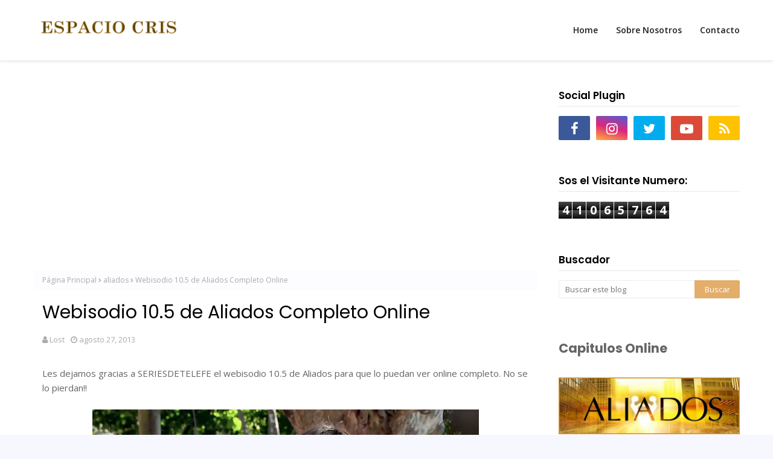

--- FILE ---
content_type: text/html; charset=UTF-8
request_url: https://www.espaciocris.com/b/stats?style=BLACK_TRANSPARENT&timeRange=ALL_TIME&token=APq4FmCqAUnlgvRkirQD0Z8RZvq7FN1rzLyYMugnvowkgwERsrBQ9wC_3Ma_IvF2ItcMN7lU3tomWAudBTplBlJdfFRI90NK1Q
body_size: 23
content:
{"total":41065764,"sparklineOptions":{"backgroundColor":{"fillOpacity":0.1,"fill":"#000000"},"series":[{"areaOpacity":0.3,"color":"#202020"}]},"sparklineData":[[0,14],[1,24],[2,27],[3,16],[4,34],[5,29],[6,23],[7,25],[8,26],[9,26],[10,21],[11,30],[12,24],[13,21],[14,29],[15,27],[16,100],[17,66],[18,43],[19,59],[20,73],[21,36],[22,50],[23,40],[24,26],[25,38],[26,59],[27,56],[28,79],[29,12]],"nextTickMs":171428}

--- FILE ---
content_type: text/html; charset=utf-8
request_url: https://www.google.com/recaptcha/api2/aframe
body_size: 268
content:
<!DOCTYPE HTML><html><head><meta http-equiv="content-type" content="text/html; charset=UTF-8"></head><body><script nonce="jL-WlHM_OzOROccy2rX01w">/** Anti-fraud and anti-abuse applications only. See google.com/recaptcha */ try{var clients={'sodar':'https://pagead2.googlesyndication.com/pagead/sodar?'};window.addEventListener("message",function(a){try{if(a.source===window.parent){var b=JSON.parse(a.data);var c=clients[b['id']];if(c){var d=document.createElement('img');d.src=c+b['params']+'&rc='+(localStorage.getItem("rc::a")?sessionStorage.getItem("rc::b"):"");window.document.body.appendChild(d);sessionStorage.setItem("rc::e",parseInt(sessionStorage.getItem("rc::e")||0)+1);localStorage.setItem("rc::h",'1769749856081');}}}catch(b){}});window.parent.postMessage("_grecaptcha_ready", "*");}catch(b){}</script></body></html>

--- FILE ---
content_type: text/plain
request_url: https://www.google-analytics.com/j/collect?v=1&_v=j102&a=170189458&t=pageview&_s=1&dl=https%3A%2F%2Fwww.espaciocris.com%2F2013%2F08%2Fwebisodio-105-de-aliados-completo-online.html&ul=en-us%40posix&dt=Webisodio%2010.5%20de%20Aliados%20Completo%20Online&sr=1280x720&vp=1280x720&_u=IEBAAEABAAAAACAAI~&jid=1016062439&gjid=1739744673&cid=235822961.1769749854&tid=UA-21567168-1&_gid=1293555744.1769749854&_r=1&_slc=1&z=585360136
body_size: -452
content:
2,cG-8KTJ9LTNRF

--- FILE ---
content_type: text/javascript; charset=UTF-8
request_url: https://www.espaciocris.com/feeds/posts/default/-/aliados?alt=json-in-script&max-results=3&callback=jQuery1124017624243011548546_1769749853135&_=1769749853136
body_size: 6552
content:
// API callback
jQuery1124017624243011548546_1769749853135({"version":"1.0","encoding":"UTF-8","feed":{"xmlns":"http://www.w3.org/2005/Atom","xmlns$openSearch":"http://a9.com/-/spec/opensearchrss/1.0/","xmlns$blogger":"http://schemas.google.com/blogger/2008","xmlns$georss":"http://www.georss.org/georss","xmlns$gd":"http://schemas.google.com/g/2005","xmlns$thr":"http://purl.org/syndication/thread/1.0","id":{"$t":"tag:blogger.com,1999:blog-2900933564565965904"},"updated":{"$t":"2026-01-29T21:33:33.304-03:00"},"category":[{"term":"noticias"},{"term":"noticias casi angeles"},{"term":"TeenAngels"},{"term":"fotos capitulos"},{"term":"avances casi angeles"},{"term":"TeenAngels 2011"},{"term":"casi angeles 2010"},{"term":"gira teen angels"},{"term":"aliados"},{"term":"video"},{"term":"cris morena"},{"term":"Casi angeles 4ª temporada"},{"term":"entrevistas"},{"term":"Adelantos"},{"term":"Fotos"},{"term":"Adelantos del capitulo"},{"term":"casi angeles online"},{"term":"super torpe"},{"term":"casi angeles avance"},{"term":"gira casi angeles"},{"term":"Nicolas Riera"},{"term":"canciones del programa"},{"term":"show"},{"term":"team angels"},{"term":"noticias personajes"},{"term":"fotos aliados"},{"term":"peter lanzani"},{"term":"Bonus Track"},{"term":"gran rex"},{"term":"webisodios"},{"term":"noticias supertorpe"},{"term":"Mariana Esposito"},{"term":"gran rex casi angeles"},{"term":"Cuando Me Sonreis"},{"term":"backstage"},{"term":"nini 2009"},{"term":"Lali Esposito"},{"term":"Casi Angeles"},{"term":"Candela Vetrano"},{"term":"Israel"},{"term":"eugenia suarez"},{"term":"capitulos cuando me sonreis"},{"term":"España"},{"term":"Atrapados"},{"term":"Capitulos Atrapados"},{"term":"Escena  adelanto"},{"term":"Pablo Martinez"},{"term":"fan art"},{"term":"encuestas"},{"term":"Revista"},{"term":"Margarita"},{"term":"Nicolas Riera y Silvina Escudero"},{"term":"nico riera"},{"term":"Capitulos SuperTorpe"},{"term":"Chiquititas"},{"term":"Telefe"},{"term":"Super Bonus"},{"term":"fotos de la gira de los Teen Angels"},{"term":"Benjamin Rojas"},{"term":"videoclips y letras"},{"term":"Radio casi angeles"},{"term":"rocio igarzabal"},{"term":"Benjamin Amadeo"},{"term":"canciones"},{"term":"Emilia Attias"},{"term":"fotos de la gira de Casi Angeles"},{"term":"Escenas para Recordar"},{"term":"foto adelanto"},{"term":"teen angels"},{"term":"capitulos aliados"},{"term":"fotos y videos recital"},{"term":"Capitulos nini"},{"term":"Peru"},{"term":"otros"},{"term":"casi angeles disco cd"},{"term":"resumenes"},{"term":"noticias aliados"},{"term":"Floricienta"},{"term":"romina yan"},{"term":"Cumpleaños"},{"term":"Gastón Dalmau"},{"term":"concursos"},{"term":"rebelde way"},{"term":"Erreway"},{"term":"aportes fans"},{"term":"Maria del cerro"},{"term":"Premios 40 Principales"},{"term":"adelantos exclusivos"},{"term":"Alma Pirata"},{"term":"Casi Ángeles"},{"term":"Victorio D'Alessandro"},{"term":"Dulce Amor"},{"term":"monitoreo virtual"},{"term":"teen angels 2011"},{"term":"novedades casi angeles"},{"term":"casamiento emilia"},{"term":"40 Principales"},{"term":"Jake y Blake"},{"term":"videos fans"},{"term":"curiosidades"},{"term":"fotos oficiales"},{"term":"rbd"},{"term":"Jimena Barón"},{"term":"Man"},{"term":"noticias cris morena"},{"term":"cordoba"},{"term":"Capitulos Jake and Blake"},{"term":"Teatro SuperTorpe"},{"term":"Yups TV"},{"term":"chile"},{"term":"rosario"},{"term":"Agustin Sierra"},{"term":"Brasil"},{"term":"Tomas Yankelevich"},{"term":"aliados segunda temporada"},{"term":"netflix"},{"term":"rocio"},{"term":"videosclips"},{"term":"Casi Angeles Cuarta Temporada"},{"term":"ColegioMandalay"},{"term":"Santa Fe"},{"term":"libro casi angeles"},{"term":"rebelde"},{"term":"China Suárez"},{"term":"Italia"},{"term":"Lali Espósito"},{"term":"Montevideo"},{"term":"Nicolas Vazquez"},{"term":"coreografias casi angeles"},{"term":"cuarto cd"},{"term":"nuestro cielo abierto"},{"term":"A vos te paso?"},{"term":"Casi Angeles 2009"},{"term":"Florencia Bertotti"},{"term":"Luisana Lopilato"},{"term":"punta del este"},{"term":"video trivia"},{"term":"Disney Channel"},{"term":"Vacaciones 2010"},{"term":"bloopers"},{"term":"especiales"},{"term":"mendoza"},{"term":"El gran final"},{"term":"Julia Calvo"},{"term":"Valentin Yan"},{"term":"agustina cherri"},{"term":"am"},{"term":"casi angeles en vivo"},{"term":"enmascarado"},{"term":"eugenia suarez fotos"},{"term":"junin"},{"term":"revista caras"},{"term":"twittcam"},{"term":"venezuela"},{"term":"Espacio Cris"},{"term":"Isabel Macedo"},{"term":"Jugate Conmigo"},{"term":"La Dueña"},{"term":"Mercedes Funes"},{"term":"Mila Yankelevich"},{"term":"Mora Bianchi"},{"term":"Stefano de Gregorio"},{"term":"Super Radio"},{"term":"despedida"},{"term":"juegos"},{"term":"la seleccion del ranking"},{"term":"Chubut"},{"term":"Franco Yan"},{"term":"La Plata"},{"term":"resumen Casi Angeles"},{"term":"Panama"},{"term":"Rincón de Luz"},{"term":"Teen Angles"},{"term":"felipe colombo"},{"term":"fotos rex"},{"term":"otro mundo"},{"term":"peter"},{"term":"san juan"},{"term":"soundcheck"},{"term":"twitter"},{"term":"CD Super Torpe"},{"term":"Camila Bordonaba"},{"term":"Despertar de Primavera"},{"term":"Fotolog oficial marianella"},{"term":"Mica Vásquez"},{"term":"Nicolás Vázquez y Gimena Accardi"},{"term":"Noticia y Rating"},{"term":"Rating"},{"term":"Te quiero y me duele"},{"term":"leo calderone"},{"term":"revista gente"},{"term":"wallpapers casi angeles"},{"term":"Cumplaños de Gaston"},{"term":"Erreway2025"},{"term":"HBO Max"},{"term":"Radio Vos Ya Sabes"},{"term":"Verano de 98"},{"term":"casi angeles vs am"},{"term":"exclusivo"},{"term":"imagenes"},{"term":"radio no hay tal crisis"},{"term":"revista casi angeles"},{"term":"tercera temporada online"},{"term":"Argentina 1985"},{"term":"Daniela Mastricchio"},{"term":"Georgina Mollo"},{"term":"Juan Gil"},{"term":"Manuel Aguirre Felipe Colombo"},{"term":"Nicolas Vazques y Gimena Arccardi"},{"term":"Olivia Viggiano"},{"term":"Ricardo Darín"},{"term":"fans club"},{"term":"frases en off"},{"term":"importante"},{"term":"marizza camila bordonaba"},{"term":"promociones"},{"term":"sebastian francini"},{"term":"segunda temporada aliados"},{"term":"sorteos"},{"term":"vivero"},{"term":"AUDITION"},{"term":"Azul Giordano"},{"term":"Caro Domenech"},{"term":"Casi comic"},{"term":"Costa Rica"},{"term":"Daniela Collini"},{"term":"Daniella Mastricchio"},{"term":"Dulce María"},{"term":"Ecuador"},{"term":"Facundo Arana"},{"term":"Gustavo Yankelevich"},{"term":"Jimena Piccolo"},{"term":"Julieta Poggio"},{"term":"Katherine Fulop"},{"term":"Lola Abraldes"},{"term":"Luciano Castro"},{"term":"Luisana Lopilato Anahi fotos HOT"},{"term":"Mar del Plata"},{"term":"Mariano Torre"},{"term":"Martin Fierro"},{"term":"Maxi Reca Rapado"},{"term":"OtroMundo"},{"term":"Popstars"},{"term":"Premio Clarín"},{"term":"Ricardo Montaner"},{"term":"Soy Rebelde World Tour"},{"term":"Temporadas SuperTorpe"},{"term":"Ultima noticia"},{"term":"Videos Capitulos Rebelde Way"},{"term":"Yeyito de Gregorio"},{"term":"alejo garcia pintos"},{"term":"belen chavanne"},{"term":"cande"},{"term":"casi angeles españa"},{"term":"coca-cola"},{"term":"concierto"},{"term":"daniela aita"},{"term":"el adios"},{"term":"endeavor"},{"term":"ensayo"},{"term":"frases en off aliados"},{"term":"frases tercera temporada"},{"term":"free pass"},{"term":"gaston dalmau"},{"term":"julian rubino"},{"term":"julian serrano"},{"term":"karol g"},{"term":"la resistencia"},{"term":"lomas de zamora"},{"term":"masterchef"},{"term":"nico peralta"},{"term":"paz"},{"term":"revista luz"},{"term":"santiago del moro"},{"term":"ser otro mundo"},{"term":"vuelvo"},{"term":"zonafanstv"},{"term":"15 años"},{"term":"2020"},{"term":"4 caminos"},{"term":"Agustina Palma"},{"term":"Alejo García Pintos"},{"term":"Alfonso Herrera"},{"term":"Arturo Bonín"},{"term":"Augusto Schuster"},{"term":"Bajo el árbol"},{"term":"Carla Méndez"},{"term":"Catalina Artusi"},{"term":"Clarín"},{"term":"Coco Maggio"},{"term":"Dandara"},{"term":"Diego Topa"},{"term":"ElDespertadorNE"},{"term":"ElMundoResiste"},{"term":"Enzo Vogrincic"},{"term":"Erreway video inmortal"},{"term":"Eugenia Suárez"},{"term":"Ezequiel Castaño"},{"term":"Fashionista"},{"term":"Fernanda Neil"},{"term":"Flor Padilla"},{"term":"Fotolog erreway2008"},{"term":"Fran Ruiz Barlett"},{"term":"Frases Rebeldes"},{"term":"Gastón Soffritti"},{"term":"Gerardo Chendo"},{"term":"Gime Accardi"},{"term":"Google"},{"term":"Guadalupe Antón"},{"term":"Guatemala"},{"term":"Henry Trayles"},{"term":"Hilda Bernard"},{"term":"Honduras"},{"term":"Hugo Armoa"},{"term":"Isabela Macedo"},{"term":"Juntos otra vez"},{"term":"La Bella Gente"},{"term":"Leandro Calderone"},{"term":"Lola Morán"},{"term":"Luis Miguel"},{"term":"Luisana Lopilato Wallpapers fondo de escritorio"},{"term":"Maite Perroni"},{"term":"Marcela Ruiz"},{"term":"Marcelo Tinelli"},{"term":"Marcos Ginocchio"},{"term":"Mer del cerro"},{"term":"Mery del cerro"},{"term":"Michael Brown"},{"term":"Michael Bublé"},{"term":"Michel Brown"},{"term":"Michelle Meeus"},{"term":"Mis Apariciones en Rebelde Way"},{"term":"Nadia Di Cello"},{"term":"Natalia Melcon"},{"term":"Nicolás Riera"},{"term":"Nicolás Vázquez"},{"term":"Número Oculto"},{"term":"PATROCINAME"},{"term":"Pablo y Victorio"},{"term":"Padre Mujica"},{"term":"Pelicula Casi Angeles"},{"term":"Peter Lanzai"},{"term":"Pienso en ti"},{"term":"Pipa"},{"term":"Poncho Herrera"},{"term":"Qatar 2022"},{"term":"Rating de el final de Casi Angeles"},{"term":"René Bertrand"},{"term":"Revolucion creative 2ª parte"},{"term":"Ricado Fort"},{"term":"Ricky Martin"},{"term":"Rincon de Luz"},{"term":"Rochi Igarzábal"},{"term":"SALVAME"},{"term":"Santiago Mitre"},{"term":"Solange Verina"},{"term":"Soy Rebelde Tour"},{"term":"Sueña Conmigo"},{"term":"Uruguay"},{"term":"Vacaciones 2011"},{"term":"Valentina Zenere"},{"term":"Victoria Aragón"},{"term":"Victoria Maurette"},{"term":"anahi"},{"term":"candente"},{"term":"carmelo"},{"term":"celeste cid"},{"term":"celina ferrer"},{"term":"club de fans casi angeles"},{"term":"colores verdaderos"},{"term":"computadora"},{"term":"contacto"},{"term":"donde el camino acaba"},{"term":"dulce maria"},{"term":"el muro"},{"term":"el poder de las mujeres"},{"term":"el ranking"},{"term":"el soma"},{"term":"el sonido de la musica"},{"term":"el tiempo no para"},{"term":"el titanic"},{"term":"el vacio"},{"term":"el valor de las palabras"},{"term":"elite way school"},{"term":"en la linea"},{"term":"estoy aqui otra vez"},{"term":"finderland"},{"term":"floppy tesouro"},{"term":"fotos de la gira de los Teen Angls"},{"term":"fotos luna casi angeles"},{"term":"frases cuarta temporada"},{"term":"frases en off aliados segunda temporada"},{"term":"fundaleu"},{"term":"gente"},{"term":"gracias"},{"term":"halloween"},{"term":"harry potter"},{"term":"homenajes"},{"term":"hoy en casi angeles"},{"term":"hoy es el dia"},{"term":"inmortal"},{"term":"instrucciones para cumplir una promesa"},{"term":"jana"},{"term":"jazmin"},{"term":"jeans lee"},{"term":"la alegria"},{"term":"la hora de volver a casa"},{"term":"la liberacion"},{"term":"la llave maestra"},{"term":"la mala de la pelicula"},{"term":"la memoria inquieta"},{"term":"la muerte de un inocente"},{"term":"la verdad subjetiva"},{"term":"la vida es sueño"},{"term":"la voluntad"},{"term":"las chicas de cris se divierten"},{"term":"lectores"},{"term":"libro"},{"term":"lo mejor de ca2008"},{"term":"lo que la metafora dice"},{"term":"lo que no se puede cambiar"},{"term":"luisana lopilato blog"},{"term":"luisana lopilato mia colucci"},{"term":"luz"},{"term":"mar"},{"term":"marcela kloosterboer"},{"term":"maria cristina"},{"term":"mario bertolini"},{"term":"martin fierro aliados"},{"term":"megavideo"},{"term":"menu capitulos"},{"term":"menu en vivo"},{"term":"menu mas"},{"term":"mirame"},{"term":"mona multimedia"},{"term":"nadie sabe"},{"term":"natalia antolin"},{"term":"neuquén"},{"term":"nini2"},{"term":"no me sueltes la mano"},{"term":"o"},{"term":"obsesion"},{"term":"okane"},{"term":"operación RBD"},{"term":"pablo benjamin rojas"},{"term":"paginas amigas"},{"term":"papa es un idolo"},{"term":"parejas"},{"term":"pasado"},{"term":"pelicula"},{"term":"piel de cordero"},{"term":"pop tour"},{"term":"preestreno"},{"term":"prueba de sonido"},{"term":"que hacemos ahora"},{"term":"rebelde way challenge"},{"term":"recitales"},{"term":"reencuentro"},{"term":"republica dominicana"},{"term":"resumen"},{"term":"roberta"},{"term":"rusherking"},{"term":"saak"},{"term":"serotromundo"},{"term":"sin cura"},{"term":"sin explicacion"},{"term":"sobre como llegar al inconsciente"},{"term":"soldaditos de juguete"},{"term":"solo"},{"term":"teatro"},{"term":"tiempo de cambios"},{"term":"todo cambia"},{"term":"todo es relativo"},{"term":"tomy dunster"},{"term":"un ladrillo"},{"term":"un nuevo camino"},{"term":"un nuevo mundo 2ª parte"},{"term":"un pacto"},{"term":"underground"},{"term":"universo cris"},{"term":"vamos al cielo"},{"term":"vero lozano"},{"term":"viajes"},{"term":"video secreto codigo"},{"term":"videos aliados"},{"term":"videos de vale"},{"term":"videotutorial caricatura"},{"term":"violetta"},{"term":"voltops"},{"term":"yendo a ninguna parte"},{"term":"Élite"}],"title":{"type":"text","$t":"Web Sobre Todas las Series de Cris Morena - Espacio Cris"},"subtitle":{"type":"html","$t":"El primer y mejor blog sobre todas las series de CRIS MORENA. Todo sobre Rebelde Way en Netflix. Revivi momentos de CASI ANGELES, Chiquititas, Aliados y todos los éxitos de Cris. Videos, fotos, entrevistas, musica y mas! "},"link":[{"rel":"http://schemas.google.com/g/2005#feed","type":"application/atom+xml","href":"https:\/\/www.espaciocris.com\/feeds\/posts\/default"},{"rel":"self","type":"application/atom+xml","href":"https:\/\/www.blogger.com\/feeds\/2900933564565965904\/posts\/default\/-\/aliados?alt=json-in-script\u0026max-results=3"},{"rel":"alternate","type":"text/html","href":"https:\/\/www.espaciocris.com\/search\/label\/aliados"},{"rel":"hub","href":"http://pubsubhubbub.appspot.com/"},{"rel":"next","type":"application/atom+xml","href":"https:\/\/www.blogger.com\/feeds\/2900933564565965904\/posts\/default\/-\/aliados\/-\/aliados?alt=json-in-script\u0026start-index=4\u0026max-results=3"}],"author":[{"name":{"$t":"Unknown"},"email":{"$t":"noreply@blogger.com"},"gd$image":{"rel":"http://schemas.google.com/g/2005#thumbnail","width":"16","height":"16","src":"https:\/\/img1.blogblog.com\/img\/b16-rounded.gif"}}],"generator":{"version":"7.00","uri":"http://www.blogger.com","$t":"Blogger"},"openSearch$totalResults":{"$t":"314"},"openSearch$startIndex":{"$t":"1"},"openSearch$itemsPerPage":{"$t":"3"},"entry":[{"id":{"$t":"tag:blogger.com,1999:blog-2900933564565965904.post-1270790196478597574"},"published":{"$t":"2014-08-04T00:19:00.004-03:00"},"updated":{"$t":"2022-04-19T21:31:48.621-03:00"},"category":[{"scheme":"http://www.blogger.com/atom/ns#","term":"aliados"},{"scheme":"http://www.blogger.com/atom/ns#","term":"aliados segunda temporada"},{"scheme":"http://www.blogger.com/atom/ns#","term":"capitulos aliados"}],"title":{"type":"text","$t":"Capitulo 17 de Aliados \"El combate de los Dioses\" - Segunda Temporada ULTIMO CAPITULO"},"content":{"type":"html","$t":"Les dejamos gracias a JorgeG2811 el capitulo diecisiete de la segunda temporada de ALIADOS!!! ES EL ULTIMO CAPITULO!!\n\u003Cbr \/\u003E\n\u003Cbr \/\u003E\n\u003Ccenter\u003E\n\u003Ciframe width=\"560\" height=\"315\" src=\"https:\/\/www.youtube.com\/embed\/ctmERiT45bc\" title=\"YouTube video player\" frameborder=\"0\" allow=\"accelerometer; autoplay; clipboard-write; encrypted-media; gyroscope; picture-in-picture\" allowfullscreen\u003E\u003C\/iframe\u003E\n\u003C\/center\u003E\n"},"link":[{"rel":"replies","type":"application/atom+xml","href":"https:\/\/www.espaciocris.com\/feeds\/1270790196478597574\/comments\/default","title":"Comentarios de la entrada"},{"rel":"replies","type":"text/html","href":"https:\/\/www.espaciocris.com\/2014\/08\/capitulo-17-de-aliados-el-combate-de.html#comment-form","title":"4 Comentarios"},{"rel":"edit","type":"application/atom+xml","href":"https:\/\/www.blogger.com\/feeds\/2900933564565965904\/posts\/default\/1270790196478597574"},{"rel":"self","type":"application/atom+xml","href":"https:\/\/www.blogger.com\/feeds\/2900933564565965904\/posts\/default\/1270790196478597574"},{"rel":"alternate","type":"text/html","href":"https:\/\/www.espaciocris.com\/2014\/08\/capitulo-17-de-aliados-el-combate-de.html","title":"Capitulo 17 de Aliados \"El combate de los Dioses\" - Segunda Temporada ULTIMO CAPITULO"}],"author":[{"name":{"$t":"Unknown"},"email":{"$t":"noreply@blogger.com"},"gd$image":{"rel":"http://schemas.google.com/g/2005#thumbnail","width":"16","height":"16","src":"https:\/\/img1.blogblog.com\/img\/b16-rounded.gif"}}],"media$thumbnail":{"xmlns$media":"http://search.yahoo.com/mrss/","url":"https:\/\/img.youtube.com\/vi\/ctmERiT45bc\/default.jpg","height":"72","width":"72"},"thr$total":{"$t":"4"}},{"id":{"$t":"tag:blogger.com,1999:blog-2900933564565965904.post-3148725203432312063"},"published":{"$t":"2014-07-28T09:43:00.002-03:00"},"updated":{"$t":"2022-04-19T21:32:16.441-03:00"},"category":[{"scheme":"http://www.blogger.com/atom/ns#","term":"aliados"},{"scheme":"http://www.blogger.com/atom/ns#","term":"aliados segunda temporada"},{"scheme":"http://www.blogger.com/atom/ns#","term":"capitulos aliados"}],"title":{"type":"text","$t":"Capitulo 16 de Aliados \"Masa crítica\" - Segunda Temporada"},"content":{"type":"html","$t":"Les dejamos gracias a JorgeG2811 el capitulo dieciseis de la segunda temporada de ALIADOS!!! No te lo pierdas!\n\u003Cbr \/\u003E\n\u003Cbr \/\u003E\n\u003Ccenter\u003E\n\u003Ciframe width=\"560\" height=\"315\" src=\"https:\/\/www.youtube.com\/embed\/ZbKvcJAcNj8\" title=\"YouTube video player\" frameborder=\"0\" allow=\"accelerometer; autoplay; clipboard-write; encrypted-media; gyroscope; picture-in-picture\" allowfullscreen\u003E\u003C\/iframe\u003E\n\u003C\/center\u003E\n"},"link":[{"rel":"replies","type":"application/atom+xml","href":"https:\/\/www.espaciocris.com\/feeds\/3148725203432312063\/comments\/default","title":"Comentarios de la entrada"},{"rel":"replies","type":"text/html","href":"https:\/\/www.espaciocris.com\/2014\/07\/capitulo-16-de-aliados-masa-critica.html#comment-form","title":"3 Comentarios"},{"rel":"edit","type":"application/atom+xml","href":"https:\/\/www.blogger.com\/feeds\/2900933564565965904\/posts\/default\/3148725203432312063"},{"rel":"self","type":"application/atom+xml","href":"https:\/\/www.blogger.com\/feeds\/2900933564565965904\/posts\/default\/3148725203432312063"},{"rel":"alternate","type":"text/html","href":"https:\/\/www.espaciocris.com\/2014\/07\/capitulo-16-de-aliados-masa-critica.html","title":"Capitulo 16 de Aliados \"Masa crítica\" - Segunda Temporada"}],"author":[{"name":{"$t":"Unknown"},"email":{"$t":"noreply@blogger.com"},"gd$image":{"rel":"http://schemas.google.com/g/2005#thumbnail","width":"16","height":"16","src":"https:\/\/img1.blogblog.com\/img\/b16-rounded.gif"}}],"media$thumbnail":{"xmlns$media":"http://search.yahoo.com/mrss/","url":"https:\/\/img.youtube.com\/vi\/ZbKvcJAcNj8\/default.jpg","height":"72","width":"72"},"thr$total":{"$t":"3"}},{"id":{"$t":"tag:blogger.com,1999:blog-2900933564565965904.post-6589678026153255000"},"published":{"$t":"2014-07-27T21:19:00.004-03:00"},"updated":{"$t":"2014-07-27T21:19:36.118-03:00"},"category":[{"scheme":"http://www.blogger.com/atom/ns#","term":"aliados"},{"scheme":"http://www.blogger.com/atom/ns#","term":"cris morena"}],"title":{"type":"text","$t":"Cris Morena: \"Aliados es un homenaje a mi hija y es todo Romina; transformé el dolor en algo creativo\""},"content":{"type":"html","$t":"En una entrevista con Jorge Lafuaci en Radio 10, la productora Cris Morena habló acerca de su presente a nivel profesional y el éxito de su tira Aliados y el debut en el teatro con el musical. Durante la charla Cris recordó a su hija, a quien homenajeó con la novela.\u003Cbr \/\u003E\n\u003Cbr \/\u003E\n\u003Cdiv class=\"separator\" style=\"clear: both; text-align: center;\"\u003E\n\u003Ca href=\"https:\/\/blogger.googleusercontent.com\/img\/b\/R29vZ2xl\/AVvXsEjxXJQViG2LIDVqwEmo9DivC9CIQfC75OCRn0-UMJpxfmOnzSQk5IJFhhufSaBbBtDJiWc_jfQrRoVlAKWo_7a4nR58iHflILdty5BFpoSoLksvWpRJfB34TafRqiuhhyphenhyphenBsrVTqjYKACRjZ\/s1600\/0000976116.jpg\" imageanchor=\"1\" style=\"margin-left: 1em; margin-right: 1em;\"\u003E\u003Cimg border=\"0\" src=\"https:\/\/blogger.googleusercontent.com\/img\/b\/R29vZ2xl\/AVvXsEjxXJQViG2LIDVqwEmo9DivC9CIQfC75OCRn0-UMJpxfmOnzSQk5IJFhhufSaBbBtDJiWc_jfQrRoVlAKWo_7a4nR58iHflILdty5BFpoSoLksvWpRJfB34TafRqiuhhyphenhyphenBsrVTqjYKACRjZ\/s1600\/0000976116.jpg\" height=\"322\" width=\"640\" \/\u003E\u003C\/a\u003E\u003C\/div\u003E\n\u003Cbr \/\u003E\n\u003Cb\u003E\"Es un día especial porque estamos festejando el cumple de mi nieto más chiquito que tiene 4 años y mira Aliados y está paralizado\"\u003C\/b\u003E, detalló Cris.\n\u003Cbr \/\u003E\n\u003Cbr \/\u003E\nLuego fue consultada acerca de lo que significa la tira para su vida personal y dijo: \"Aliados fue como un broche importante de algo que tiene que ver con un homenaje de mi hija y es todo Romina, transformé el dolor inmenso en algo creativo\"\n\u003Cbr \/\u003E\n\u003Cbr \/\u003E\n\"Y lo creativo siempre me ayudó para bien\", agregó.\n\u003Cbr \/\u003E\n\u003Cbr \/\u003E\nEn este marco, admitió que volver al teatro \"fue muy impresionante después de tres años\". \"Además en el Gran Rex, el teatro más grande de Latinoamérica que son tres mil doscientas localidades\", enfatizó.\n\u003Cbr \/\u003E\n\u003Cbr \/\u003E\nDespués se refirió al escándalo con Florencia Bertotti y las imitaciones: \"Jamás nadie se le ocurrió porque los productores no tienen la capacidad de producir como nosotros, pasó eso con Flor pero es un tema atrás\".\n\u003Cbr \/\u003E\n\u003Cbr \/\u003E\nPor último se refirió a la televisión de la actualidad y dijo:\u003Cb\u003E \"Yo ni la elogio ni la critico, la amo, amo a la televisión\".\u003C\/b\u003E\u003Cbr \/\u003E\n\u003Cb\u003E\u003Cbr \/\u003E\u003C\/b\u003E\n\u003Cb\u003EFuente: RATINGCERO.COM\u003C\/b\u003E"},"link":[{"rel":"replies","type":"application/atom+xml","href":"https:\/\/www.espaciocris.com\/feeds\/6589678026153255000\/comments\/default","title":"Comentarios de la entrada"},{"rel":"replies","type":"text/html","href":"https:\/\/www.espaciocris.com\/2014\/07\/cris-morena-aliados-es-un-homenaje-mi.html#comment-form","title":"0 Comentarios"},{"rel":"edit","type":"application/atom+xml","href":"https:\/\/www.blogger.com\/feeds\/2900933564565965904\/posts\/default\/6589678026153255000"},{"rel":"self","type":"application/atom+xml","href":"https:\/\/www.blogger.com\/feeds\/2900933564565965904\/posts\/default\/6589678026153255000"},{"rel":"alternate","type":"text/html","href":"https:\/\/www.espaciocris.com\/2014\/07\/cris-morena-aliados-es-un-homenaje-mi.html","title":"Cris Morena: \"Aliados es un homenaje a mi hija y es todo Romina; transformé el dolor en algo creativo\""}],"author":[{"name":{"$t":"Unknown"},"email":{"$t":"noreply@blogger.com"},"gd$image":{"rel":"http://schemas.google.com/g/2005#thumbnail","width":"16","height":"16","src":"https:\/\/img1.blogblog.com\/img\/b16-rounded.gif"}}],"media$thumbnail":{"xmlns$media":"http://search.yahoo.com/mrss/","url":"https:\/\/blogger.googleusercontent.com\/img\/b\/R29vZ2xl\/AVvXsEjxXJQViG2LIDVqwEmo9DivC9CIQfC75OCRn0-UMJpxfmOnzSQk5IJFhhufSaBbBtDJiWc_jfQrRoVlAKWo_7a4nR58iHflILdty5BFpoSoLksvWpRJfB34TafRqiuhhyphenhyphenBsrVTqjYKACRjZ\/s72-c\/0000976116.jpg","height":"72","width":"72"},"thr$total":{"$t":"0"}}]}});